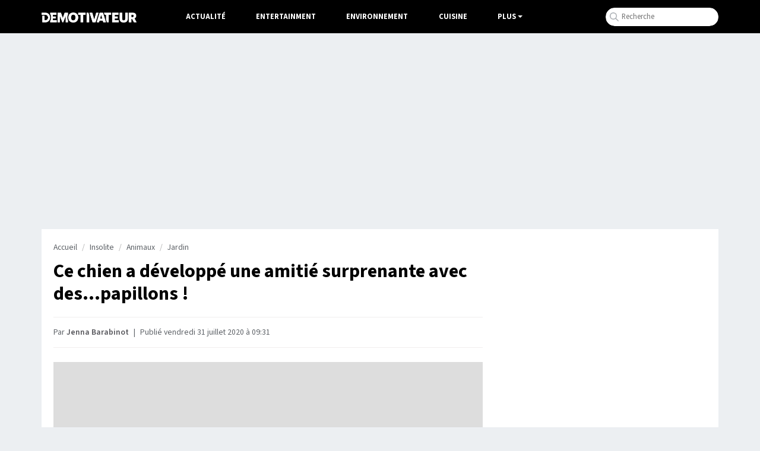

--- FILE ---
content_type: text/html; charset=UTF-8
request_url: https://www.demotivateur.fr/article/ce-magnifique-chien-s-est-lie-d-amitie-avec-tous-les-papillons-qui-vivent-dans-son-jardin-21897
body_size: 17158
content:
<!doctype html>
<html lang="fr">
  <head>
    <meta charset="utf-8">
    <meta name="viewport" content="width=device-width, initial-scale=1, shrink-to-fit=no">
    <meta name="robots" content="index, follow, max-image-preview:large, max-snippet:-1, max-video-preview:-1">
    <title>Ce chien a d&eacute;velopp&eacute; une amiti&eacute; surprenante avec des...papillons !</title>
    <meta name="author" content="Demotivateur">
    <meta name="country" content="France">
    <meta name="description" content="Si vous adorez les chiens et les papillons, cet article est pour vous !
Crédit photo : milo_the_toller
Milo est un retriever de la Nouvelle-Écosse. Malgré...">
    <meta property="og:site_name" content="Demotivateur">
    <meta property="og:title" content="Ce chien a d&eacute;velopp&eacute; une amiti&eacute; surprenante avec des...papillons !">
    <meta property="og:url" content="https://www.demotivateur.fr/article/ce-magnifique-chien-s-est-lie-d-amitie-avec-tous-les-papillons-qui-vivent-dans-son-jardin-21897">
    <meta property="og:description" content="Si vous adorez les chiens et les papillons, cet article est pour vous !
Crédit photo : milo_the_toller
Milo est un retriever de la Nouvelle-Écosse. Malgré...">
    <meta property="og:image" content="https://www.demotivateur.fr/images-buzz/cover/3416050575f22dece7bd26_chien-13.jpg">
    <meta property="og:locale" content="fr_FR" />
    <meta name="twitter:card" content="summary_large_image">
    <meta name="twitter:site" content="@demotivateur">
    <meta name="twitter:title" content="Ce chien a d&eacute;velopp&eacute; une amiti&eacute; surprenante avec des...papillons !">
    <meta name="twitter:description" content="Si vous adorez les chiens et les papillons, cet article est pour vous !
Crédit photo : milo_the_toller
Milo est un retriever de la Nouvelle-Écosse. Malgré...">
    <meta name="twitter:image" content="https://www.demotivateur.fr/images-buzz/cover/3416050575f22dece7bd26_chien-13.jpg">
    <link rel="icon" type="image/ico" href="/img/favicon/favicon.ico">
    <link rel="icon" type="image/png" sizes="32x32" href="/img/favicon/favicon-32x32.png">
    <link rel="icon" type="image/png" sizes="16x16" href="/img/favicon/favicon-16x16.png">
    <link rel="apple-touch-icon" type="image/png" sizes="180x180" href="/img/apple-touch.png">
    <meta name="bsi" content="134559976793"/>
            <link rel="canonical" href="https://www.demotivateur.fr/article/ce-magnifique-chien-s-est-lie-d-amitie-avec-tous-les-papillons-qui-vivent-dans-son-jardin-21897">    <link type="application/rss+xml" href="https://www.demotivateur.fr/news.rss" title="Demotivateur - Dernières news" rel="alternate">
<!-- Fonts early (HTTP/2 friendly) -->
  <link rel="preload" as="font" href="/google_fonts/nwpStKy2OAdR1K-IwhWudF-R3w8aZejf5Hc.woff2" type="font/woff2" crossorigin>
<link rel="preconnect" href="https://static.fastcmp.com" crossorigin>
<link rel="preconnect" href="https://sdk.mrf.io" crossorigin>
  <script data-cfasync="false">
  window.FAST_CMP_OPTIONS = {
    publisherName: 'Demotivateur',
    domainUid: '2881e1e0-1a0e-5a2b-80bf-7016b63a1967',
    countryCode: 'FR',
    policyUrl: 'https://www.demotivateur.fr/politique-de-confidentialite',
    displaySynchronous: false,
    customOpener: false,
    bootstrap: { excludedIABVendors: [], excludedGoogleVendors: [] },
    translations: {
      fr: {
        buttons: {
          accept: 'Fermer et Accepter',
        }
      },
    },
    publisherLogo: function (dom) {
      return dom.createElement('svg', {
        fill: 'none',
        viewBox: '0 0 400 41.611',
        height: '24px',
        children: [
          dom.createElement('path', {
            fill: '#000',
            d: 'M.503.39C.227.668 0 2.93 0 5.417v4.521l9.228.233c10.375.261 12.581 1.015 15.494 5.302 4.558 6.707-1.943 17.103-9.986 15.968-1.638-.231-1.651-.29-1.984-9.293l-.336-9.061H3.02v28.188l9.061-.051c10.56-.06 13.491-.988 18.293-5.793 10.25-10.255 7.585-26.497-5.398-32.893C20.51.338 2.161-1.273.503.39m35.906.047c-1.29.532-.999 5.341.5 8.281 3.296 6.461 3.267 17.1-.065 23.632-.918 1.798-1.279 3.631-1.141 5.779l.203 3.146h28.188v-9.396l-8.222-.188-8.221-.189v-6.67h12.752V16.107H47.651V10.11l7.886-.189 7.886-.189V.336L50.336.214C43.138.147 36.871.247 36.409.437m30.338.41c-.179.465-.245 9.752-.147 20.637l.179 19.791h10.738l.335-10.979.336-10.979 4.26 10.447c6.571 16.117 7.284 16.14 13.657.437l4.494-11.073.204 11.073.204 11.074h10.738l.2-3.448c.127-2.182-.305-4.948-1.174-7.529-1.868-5.544-1.867-13.496.002-18.491.953-2.548 1.314-4.879 1.174-7.576l-.202-3.895-7.115-.19C96.106-.081 97.072-.97 92.755 11.074c-1.862 5.192-3.538 8.945-3.748 8.389-.209-.554-1.757-4.921-3.44-9.705S82.139.825 81.69.54c-1.442-.916-14.577-.646-14.943.307m58.303.252c-15.874 5.625-17.374 30.527-2.31 38.326 16.602 8.594 35.055-4.718 31.7-22.868-2.375-12.849-16.213-20.127-29.39-15.458m29.101-.664c-.253.253-.46 2.524-.46 5.046v4.586h10.043l.18 15.604.18 15.604H175.503l.18-15.575.181-15.575 4.853-.197 4.853-.196V.336l-15.48-.18c-8.514-.099-15.687.027-15.939.279m34.756.379c-.185.484-.257 9.785-.159 20.67l.178 19.791h12.081l.18-15.159c.179-15.054.167-15.196-1.678-20.47l-1.858-5.31-4.203-.2c-2.995-.143-4.301.052-4.541.678m13.22.055c-.534.644.972 6.011 5.791 20.638l6.512 19.768 6.04.171c7.836.222 6.674 1.923 13.677-20.035C241.636-2.068 241.588 0 234.637 0c-5.103 0-5.318.331-9.164 14.094-1.908 6.829-3.534 12.489-3.614 12.577-.08.089-1.739-5.498-3.686-12.416-1.994-7.082-4.008-12.944-4.609-13.416-1.46-1.146-10.48-1.122-11.437.03m41.911.641c-.528.831-2.668 7.097-4.757 13.926-2.089 6.829-4.72 15.245-5.849 18.702-2.38 7.294-2.307 7.447 3.594 7.462 5.213.015 5.708-.288 6.682-4.092l.853-3.325 6.38.19 6.38.191.702 2.686c1.112 4.254 1.284 4.361 7.035 4.361 6.337 0 7.092-.574 5.78-4.394-.502-1.459-3.085-9.751-5.742-18.425-2.656-8.675-5.259-16.451-5.784-17.282-1.459-2.31-13.806-2.31-15.274 0m19.106-.896c-.813.521-.791 1.164.152 4.478 1.255 4.412 1.833 4.951 5.328 4.965l2.517.01v10.131c0 16.255 2.1 21.638 8.302 21.277l3.443-.2.18-15.575.18-15.575 4.854-.197 4.853-.196V.336l-14.43-.165c-7.936-.091-14.856.109-15.379.443m33.81.219c-.182.473-.25 9.766-.152 20.651l.178 19.791h28.188v-9.396l-8.222-.188-8.221-.189V25.503h5.314c7.428 0 7.438-.006 7.438-5.105v-4.291h-12.752V10.11l7.886-.189 7.886-.189V.336L310.89.154c-10.582-.141-13.679.009-13.936.679m30.819.137c-.973 2.537.129 28.859 1.322 31.58 2.896 6.604 7.343 9.031 16.543 9.031 14.943 0 18.277-5.172 17.967-27.877L363.423.336h-11.41l-.335 14.319-.336 14.32-1.883 1.62c-2.265 1.949-5.116 2.081-7.271.338-1.557-1.259-1.59-1.534-1.92-15.939L339.933.336l-5.884-.195c-4.776-.157-5.957-.001-6.276.829m39.509-.526c-1.306.528-1.205 39.356.106 40.444.585.486 2.817.709 5.872.586l4.928-.199.335-7.047c.428-8.974 1.087-9.051 5.749-.671 4.767 8.567 4.217 8.142 10.243 7.913 6.638-.251 6.711-.713 1.571-9.926l-3.931-7.047 1.915-1.169c6.671-4.069 6.298-15.724-.654-20.409-3.643-2.455-21.899-4.183-26.134-2.475M139.078 11.923c3.234 3.234 3.961 10.753 1.508 15.595-3.185 6.286-11.555 6.162-14.45-.214-5.085-11.2 5.063-23.26 12.942-15.381m247.116-.801c3.411 3.411-1.328 8.921-6.313 7.339-1.363-.432-2.088-6.768-.91-7.946.891-.891 6.168-.447 7.223.607m-133.643 6.16a1983.4 1983.4 0 0 0 1.569 6.04c.376 1.421.197 1.51-3.035 1.51-4.011 0-3.869.478-1.952-6.543 1.828-6.693 1.94-6.726 3.418-1.007',
          }, 'http://www.w3.org/2000/svg'),
        ],
      }, 'http://www.w3.org/2000/svg')
    },
  };

  (function(){var e={617:function(e){window.FAST_CMP_T0=Date.now();window.FAST_CMP_QUEUE={};window.FAST_CMP_QUEUE_ID=0;function a(){var e=Array.prototype.slice.call(arguments);if(!e.length)return Object.values(window.FAST_CMP_QUEUE);else if("ping"===e[0]){if("function"===typeof e[2])e[2]({cmpLoaded:false,cmpStatus:"stub",apiVersion:"2.0",cmpId:parseInt("388",10)})}else window.FAST_CMP_QUEUE[window.FAST_CMP_QUEUE_ID++]=e}e.exports={name:"light",handler:a}}};var a={};function t(r){var n=a[r];if(void 0!==n)return n.exports;var i=a[r]={exports:{}};e[r](i,i.exports,t);return i.exports}var r={};!function(){var e=t(617);var a="__tcfapiLocator";var r=window;var n=r;var i;function o(){var e=r.document;var t=!!r.frames[a];if(!t)if(e.body){var n=e.createElement("iframe");n.style.cssText="display:none";n.name=a;e.body.appendChild(n)}else setTimeout(o,5);return!t}function s(e){var a="string"===typeof e.data;var t={};if(a)try{t=JSON.parse(e.data)}catch(e){}else t=e.data;var r="object"===typeof t?t.__tcfapiCall:null;if(r)window.__tcfapi(r.command,r.version,(function(t,n){var i={__tcfapiReturn:{returnValue:t,success:n,callId:r.callId}};if(e&&e.source&&e.source.postMessage)e.source.postMessage(a?JSON.stringify(i):i,"*")}),r.parameter)}while(n){try{if(n.frames[a]){i=n;break}}catch(e){}if(n===r.top)break;n=n.parent}if("custom"!==r.FAST_CMP_HANDLER)if(!i){o();r.__tcfapi=e.handler;r.FAST_CMP_HANDLER=e.name;r.addEventListener("message",s,false)}else{r.__tcfapi=e.handler;r.FAST_CMP_HANDLER=e.name}}()})();
</script>
<script data-cfasync="false">
(function(){var e=!1;function n(){if(e)return;e=!0;var n=document.createElement("script");n.src="https://static.fastcmp.com/fast-cmp-stub.js",n.async=!0,n.setAttribute("data-cfasync","false"),document.head.appendChild(n)}"loading"===document.readyState?document.addEventListener("DOMContentLoaded",n,{once:!0}):setTimeout(n,0),["pointerdown","keydown","touchstart","scroll","wheel"].forEach(function(e){window.addEventListener(e,n,{once:!0,passive:!0})}),setTimeout(n,2e3)})();
</script>



<!-- CSS: non-blocking load (swap), with noscript fallback -->
  <link rel="preload" href="/style/css.css?v232" as="style">
  <link rel="stylesheet" href="/style/css.css?v232">

<script type="af0ea013011637280400b083-text/javascript">
/* /assets/js/defer-flashbid-on-scroll-or-touch.js */
(function deferFlashbid() {
  let done = false;
  const opts = { passive: true, once: true };

  function finish() {
    if (done) return;
    done = true;
    window.removeEventListener('scroll', onTrigger, opts);
    window.removeEventListener('touchstart', onTrigger, opts);

    // Queue config so the vendor picks it up immediately.
    window._hbdbrk = window._hbdbrk || [];
    window._hbdbrk.push(['_vars', {
      page_type: 'article_video',
      custom1: 'Jenna Barabinot',
      custom2: ''
    }]);

    const s = document.createElement('script');
    s.src = 'https://www.flashb.id/boot/501a584f-bb33-5b7e-96f6-a40f14ce891e.js';
    s.async = true;
    document.head.appendChild(s);
    // 2. Load the second script (viously.com)
    const s2 = document.createElement('script');
    s2.id = 'xieg6Sie';
    s2.src = 'https://cdn.viously.com/js/sdk/boot.js';
    s2.async = true;
    document.head.appendChild(s2);
  }

  function onTrigger() { finish(); }

  window.addEventListener('scroll', onTrigger, opts);
  window.addEventListener('touchstart', onTrigger, opts);
})();
</script>
<script type="af0ea013011637280400b083-text/javascript">
function displayMenu(t){document.getElementById("navbarNav").classList.toggle("show")}function displayMenu2(t){document.getElementById("testi").classList.toggle("show")}
</script>
<style>
div[data-actirise-slot=aside-bottom-desktop]{display:none}div[data-actirise-slot=aside-desktop],div[data-actirise-slot=top-content]{display:none;margin:10px auto}@media screen and (max-width:480px){div[data-actirise-slot=top-content].device-mobile{display:flex!important;width:100%;min-height:620px}}@media screen and (min-width:481px) and (max-width:769px){div[data-actirise-slot=aside-desktop].device-tablet,div[data-actirise-slot=top-content].device-tablet{display:flex!important;width:100%;min-height:620px}}div[data-actirise-slot=top-page]{display:none;margin:0 auto}@media screen and (min-width:770px){div[data-actirise-slot=aside-desktop].device-desktop,div[data-actirise-slot=aside-bottom-desktop].device-desktop{display:flex!important;width:100%;min-height:620px}div[data-actirise-slot=top-page].device-desktop{display:flex!important;width:100%;min-height:250px;margin-bottom:40px}}
</style>
<script type="af0ea013011637280400b083-text/javascript">
(function(){
  // bail-outs: don't load for bots/tests/background or if user blocks data
  if (navigator.webdriver) return;
  if (/\b(Lighthouse|Speed Insights)\b/i.test(navigator.userAgent)) return;
  if (document.visibilityState === 'hidden') {
    document.addEventListener('visibilitychange', function onv(){
      if (document.visibilityState === 'visible') {
        document.removeEventListener('visibilitychange', onv);
      }
    }, {once:true});
    // don't load yet
  }

  // GA queue (gtag will pick these up when the library loads)
  window.dataLayer = window.dataLayer || [];
  function gtag(){ dataLayer.push(arguments); }
  window.gtag = gtag;
  gtag('js', new Date());
  gtag('config', 'G-3X1MS8SQM8');  // keep only what you really need
  // gtag('config', 'AW-11454230962'); // <- comment out if not essential

  var loaded=false;
  function loadGA(){
    if (loaded) return; loaded=true;
    // optional: warm up only when we’re about to load
    // var l = document.createElement('link');
    // l.rel='preconnect'; l.href='https://www.googletagmanager.com'; l.crossOrigin='';
    // document.head.appendChild(l);

    var s=document.createElement('script');
    s.async=true;
    s.src='https://www.googletagmanager.com/gtag/js?id=G-3X1MS8SQM8';
    document.head.appendChild(s);
  }

  ['pointerdown','keydown','touchstart','wheel','scroll'].forEach(function(evt){
    window.addEventListener(evt, loadGA, {once:true, passive:true});
  });
})();
</script>

<script type="application/ld+json">
    {
      "@context": "https://schema.org",
      "@type": "WebSite",
      "name": "Demotivateur : actualité, divertissement...",
      "url": "https://www.demotivateur.fr",
      "image": "https://www.demotivateur.fr/img/logodemoshema.jpg",
                        "publisher": {
                "@type": "Organization",
                "name": "Demotivateur"
            },
      "sameAs": [
        "https://www.facebook.com/demotivateur",
        "https://www.instagram.com/demotivateur",
        "https://www.linkedin.com/company/demotivateur",
        "https://x.com/Demotivateur"
      ]
    }
</script>
</head>
<body>
    <nav class="navbar fixed-top navbar-expand-lg navbar-dark bg-light">
    <div class="container d-flex justify-content-between">
      <button class="navbar-toggler" type="button" onclick="if (!window.__cfRLUnblockHandlers) return false; displayMenu(event)" aria-label="Hamburger Menu" data-cf-modified-af0ea013011637280400b083-="">
        <span class="navbar-toggler-icon"></span>
      </button>
      <a class="navbar-brand" href="/"><img width="160" height="17" src="/img/demo_logo.png" alt="Demotivateur"><span class="header-main-logo-name">Demotivateur</span></a>
      <div class="collapse navbar-collapse" id="navbarNav">
        <ul class="navbar-nav nav-center">
          <li class="nav-item ">
            <a class="nav-link" href="/actualite">Actualité</a>
          </li>
          <li class="nav-item ">
            <a class="nav-link" href="/entertainment">Entertainment</a>
          </li>
          <li class="nav-item ">
            <a class="nav-link" href="/environnement">Environnement</a>
          </li>
          <li class="nav-item">
            <a class="nav-link" href="/food">Cuisine</a>
          </li>
            <li class="nav-item dropdown">
              <span class="nav-link dropdown-toggle" onclick="if (!window.__cfRLUnblockHandlers) return false; displayMenu2(event)" style="color:#fff;cursor:pointer;" data-cf-modified-af0ea013011637280400b083-="">Plus</span>
             <ul class="dropdown-menu multi-column columns-2" id="testi">
              <div class="container" style="max-width:800px;padding-bottom: 20px;">
              	<div class="titre-menu" style="color:#000;">Thématiques</div>
                <div class="row">
                  <div class="col-sm-4">
                    <ul class="multi-column-dropdown bright">
                      <li><a href="/animaux">Animaux</a></li>
                      <li><a href="/astrologie">Astrologie</a></li>
                      <li><a href="/maison">Maison - Décoration</a></li>
                      <li><a href="/bons-plans">Bons Plans</a></li>
                      <li><a href="/art-photographie">Art & Photographie</a></li>
                      <li><a href="/insolite">Insolite</a></li>
                    </ul>
                  </div>
                  <div class="col-sm-4">
                    <ul class="multi-column-dropdown bright">
                      <li><a href="/cadeau">Idées cadeaux</a></li>
                      <li><a href="/lifestyle">Lifestyle</a></li>
                      <li><a href="/quiz">Quiz</a></li>
                      <li><a href="/sante">Santé</a></li>
                      <li><a href="/sciences">Sciences</a></li>
                      <li><a href="/sport">Sport</a></li>
                    </ul>
                  </div>
                  <div class="col-sm-4">
                    <ul class="multi-column-dropdown">
                      <li><a href="/high-tech">High-Tech</a></li>
                      <li><a href="/top">Top articles</a></li>
                      <li><a href="/vie-pratique">Vie Pratique</a></li>
                      <li><a href="/voyage">Voyage</a></li>
                    </ul>
                  </div>
                </div>
              </div>
              </ul>
            </li>
        </ul>
<ul class="navbar-nav ml-auto">
          <li class="nav-item">
            <div class="input-group">
              <form class="search-container" autocomplete="off" action="/recherche.php" method="POST" id="rec">
              <input type="text" name="s" class="form-control rechercheDemo" placeholder="Recherche" maxlength="100" id="recloc">
              <input type="hidden" name="tokken" value="d26855caccc1aab83790d5afdae47832">
              </form>
              <script type="af0ea013011637280400b083-text/javascript">const form=document.getElementById("rec");form.addEventListener("submit",function(b){function a(b){b.preventDefault(),console.log("Form submitted"),form.removeEventListener("submit",a),form.addEventListener("submit",a=>a.preventDefault())}form.addEventListener("submit",a)})</script>
            </div>
          </li>
        </ul>
      </div>
    </div>
    </nav><script type="application/ld+json">
{
  "@context": "http://schema.org",
  "@type": "NewsArticle",
  "mainEntityOfPage": {
    "@type": "WebPage",
    "@id": "https://www.demotivateur.fr/article/ce-magnifique-chien-s-est-lie-d-amitie-avec-tous-les-papillons-qui-vivent-dans-son-jardin-21897"
  },
  "headline": "Ce chien a d&eacute;velopp&eacute; une amiti&eacute; surprenante avec des...papillons !",
  "articleBody": "Si vous adorez les chiens et les papillons, cet article est pour vous !\r\nCr\u00e9dit photo : milo_the_toller\r\nMilo est un retriever de la Nouvelle-\u00c9cosse. Malgr\u00e9 sa taille impressionnante, la boule de poils est seulement \u00e2g\u00e9e de deux ans.\r\nDepuis son plus jeune \u00e2ge, Milo voue une passion pour les papillons monarques qui vivent dans son jardin.\r\nR\u00e9cemment, sa propri\u00e9taire a partag\u00e9 une vid\u00e9o de lui dans un groupe Twitter baptis\u00e9 \u00ab We Rate Dogs \u00bb. Dans la vid\u00e9o, le toutou porte une magnifique couronne de fleurs et de papillons. Sans surprise, la publication est rapidement devenue virale.\r\nCr\u00e9dit photo : milo_the_toller\r\nAu total, la publication a r\u00e9colt\u00e9 2,2 millions de vues, 50 000 partages, et 230 000 likes. Dans les commentaires, les internautes saluent l\u2019amiti\u00e9 improbable entre le chien et les insectes.\r\nMilo adore les papillons\r\nDans une interview accord\u00e9e \u00e0 Bored Panda, Jennifer Bennett (la ma\u00eetresse de Milo) affirme que son chien est un \u00eatre doux et attentionn\u00e9 :\r\n\u00ab Ce que je pr\u00e9f\u00e8re chez Milo, c'est son amour et son attention. Il s'assure toujours que tout le monde va bien. M\u00eame lorsque vous lui donnez un repas, il vient vous voir et vous embrasse en guise de remerciement. Il fait cela depuis qu'il est tout petit \u00bb.\r\nCr\u00e9dit photo : milo_the_toller\r\nJennifer mentionne \u00e9galement que Milo \u00ab n\u2019avait pas besoin d'un entra\u00eenement sp\u00e9cial pour \u00eatre doux avec les papillons \u00bb. La jeune femme est formelle : Milo est \u00ab n\u00e9 roi des papillons \u00bb.\r\nAvec son \u00e9poux, cette derni\u00e8re explique pourquoi ils \u00e9l\u00e8vent des papillons monarques : \u00ab Nous \u00e9levons des papillons monarques pour contribuer \u00e0 la croissance de leur population. Il y a beaucoup de pr\u00e9dateurs qui peuvent tuer les chenilles, donc nous essayons de les aider \u00e0 passer les \u00e9tapes et de les rel\u00e2cher lorsqu'elles sont des papillons \u00bb.\r\nQuand ce ph\u00e9nom\u00e8ne se produit, Milo est tout excit\u00e9. Il adore regarder les papillons s\u2019envoler dans les airs.\r\nUn cuisiner hors pair\r\nEn plus d\u2019\u00eatre le protecteur des papillons monarques, Milo poss\u00e8de sa propre cha\u00eene de cuisine sur YouTube, o\u00f9 il pr\u00e9pare de d\u00e9licieuses friandises pour ses compagnons \u00e0 quatre pattes. Dans son prochain \u00e9pisode, le canid\u00e9 au pelage orang\u00e9 va pr\u00e9senter ses amis papillons.\u00a0 Accompagn\u00e9 de sa maitresse, il va \u00e9galement cuisiner des biscuits pour chiens en forme de papillon.\r\nCr\u00e9dit photo : milo_the_toller\r\nSelon les dires de Jennifer Bennett, Milo \u00ab est un mod\u00e8le naturel \u00bb. Vous l\u2019aurez compris, ce dernier adore prendre la pose devant l\u2019objectif : Il adore se faire prendre en photo. Il trouve de beaux endroits et s'arr\u00eate pour prendre des photos.\r\nMilo va bient\u00f4t publier son propre calendrier des papillons, avec des conseils sur la fa\u00e7on de les \u00e9lever soi-m\u00eame. En attendant sa sortie, d\u00e9couvrez ci-dessous ses plus beaux clich\u00e9s :\r\nCr\u00e9dit photo : milo_the_toller\r\nCr\u00e9dit photo : milo_the_toller\r\nCr\u00e9dit photo : milo_the_toller\r\nCr\u00e9dit photo : milo_the_toller\r\nCr\u00e9dit photo : milo_the_toller\r\nCr\u00e9dit photo : milo_the_toller\r\nCr\u00e9dit photo : milo_the_toller\r\nCr\u00e9dit photo : milo_the_toller\r\nCr\u00e9dit photo : milo_the_toller\r\nCr\u00e9dit photo : milo_the_toller\r\n\r\n\r\n\r\n",
  "author": {
    "@type": "Person",
    "name": "Jenna Barabinot",
    "url": "https://www.demotivateur.fr/redaction/jenna-b"
        ,"sameAs": ["https://www.linkedin.com/in/jenna-barabinot-2a5b10175"]
      },
  "publisher": {
    "@type": "Organization",
    "name": "Demotivateur",
    "logo": {
      "@type": "ImageObject",
      "url": "https://www.demotivateur.fr/img/logoshema.jpg"
    }
  },
  "image": {
    "@type": "ImageObject",
    "url": "https://www.demotivateur.fr/images-buzz/cover/3416050575f22dece7bd26_chien-13.jpg",
    "width": "800",
    "height": "420"
  },"datePublished": "2020-07-31T09:31:29+01:00"}
</script>

<div data-actirise-slot="top-page" class="device-desktop ads" style="min-height: 250px;"></div>
<style>
.cadeau{width:290px;padding:10px;text-align:center;background-color:#35c78d;color:#fff;font-weight:600;cursor:pointer;font-size:1rem;border-radius:22px;margin-top:10px;margin-bottom:60px}a.link_cadeau{color:#fff;text-decoration:none;color:#fff!important}
.recette_btn {
    width: 290px;
    padding: 10px;
    text-align: center;
    background-color: #e0625c;
    color: #fff;
    font-weight: 600;
    cursor: pointer;
    font-size: 1rem;
    border-radius: 22px;
    margin-top: 10px;
    margin-bottom: 60px;
}
a.link_recette_btn {
    color: #fff;
    text-decoration: none;
    color: #fff !important;
}
</style>
<div class="container d-flex justify-content-between contenu-article">
<div class="container main-content">
  <div class="row main article">
    <div class="col-lg-8">
<nav aria-label="breadcrumb"><ol class="breadcrumb"><li class="breadcrumb-item"><a title="Demotivateur" href="https://www.demotivateur.fr/">Accueil</a></li><li class="breadcrumb-item"><a href="https://www.demotivateur.fr/insolite">Insolite</a></li><li class="breadcrumb-item"><a href="https://www.demotivateur.fr/animaux">Animaux</a></li><li class="breadcrumb-item"><a href="https://www.demotivateur.fr/jardin">Jardin</a></li></ol></nav>
<h1>Ce chien a d&eacute;velopp&eacute; une amiti&eacute; surprenante avec des...papillons !</h1>

<p class="article-meta">Par <a rel="author" href="/redaction/jenna-b" class="linkbio">Jenna Barabinot</a>
  <span class="dot">|</span>
            <time datetime="2020-07-31T09:31:29+01:00">
    Publié vendredi 31 juillet 2020 à 09:31  </time>
</p>
      <div id="wrap" class="contenu-article article-body ">
        <div class="video">
<div class="vsly-player" data-height="9" data-iframe="https://www.viously.com/amp/KYzIXn692ES" data-img="https://i0.kolplay.com/KYzIXn692ES/latest-w620.webp" data-width="16" id="KYzIXn692ES" data-player="PVqes1DAaOupz" style="background:#ddd;padding-top:calc(56.25%);font-size:0;position:relative;overflow:hidden;width:100%;"></div>
                </div>
<div data-actirise-slot="top-content" class="device-mobile device-tablet ads"></div>
<p class="p1"><b>Si vous adorez les chiens et les papillons, cet article est pour vous !</b></p>
<p><img loading="lazy" fetchpriority="low" src="https://www.demotivateur.fr/images-buzz/189349/papillon.jpg" width="660" height="660" caption="false" /><span class="source_img">Cr&eacute;dit photo : milo_the_toller</span></p>
<p class="p1">Milo est un retriever de la Nouvelle-&Eacute;cosse. Malgr&eacute; sa taille impressionnante, la boule de poils est seulement &acirc;g&eacute;e de deux ans.</p>
<p class="p1">Depuis son plus jeune &acirc;ge, Milo voue une passion pour les <a href="https://www.demotivateur.fr/article/en-bretagne-le-plus-grand-papillon-de-nuit-d-europe-a-fait-son-apparition-long-de-15-centimetres-20822">papillons</a> monarques qui vivent dans son <a href="https://www.demotivateur.fr/article/la-video-de-cette-famille-d-ours-jouant-dans-la-piscine-et-glissant-sur-le-toboggan-est-adorable-21610">jardin</a>.</p>
<p class="p1">R&eacute;cemment, sa propri&eacute;taire a partag&eacute; une vid&eacute;o de lui dans un groupe Twitter baptis&eacute; <em>&laquo; We Rate Dogs &raquo;</em>. Dans la vid&eacute;o, le toutou porte une magnifique couronne de fleurs et de papillons. Sans surprise, la publication est rapidement devenue virale.</p>
<p><img loading="lazy" fetchpriority="low" src="https://www.demotivateur.fr/images-buzz/189349/papillon%204.jpg" width="660" height="660" caption="false" /><span class="source_img">Cr&eacute;dit photo : milo_the_toller</span></p>
<p class="p1">Au total, la publication a r&eacute;colt&eacute; 2,2 millions de vues, 50 000 partages, et 230 000 likes. Dans les commentaires, les internautes saluent l&rsquo;amiti&eacute; improbable entre le chien et les insectes.</p>
<h2 class="h2-art">Milo adore les papillons</h2>
<p class="p1">Dans une interview accord&eacute;e &agrave; Bored Panda, Jennifer Bennett (la ma&icirc;tresse de Milo) affirme que son <a href="https://www.demotivateur.fr/article/elle-surprend-son-chien-assis-comme-un-etre-humain-et-la-photo-devient-virale-21339">chien</a> est un &ecirc;tre doux et attentionn&eacute; :</p>
<p class="p1"><em>&laquo; Ce que je pr&eacute;f&egrave;re chez Milo, c'est son amour et son attention. Il s'assure toujours que tout le monde va bien. M&ecirc;me lorsque vous lui donnez un repas, il vient vous voir et vous embrasse en guise de remerciement. Il fait cela depuis qu'il est tout petit &raquo;</em>.</p>
<p><img loading="lazy" fetchpriority="low" src="https://www.demotivateur.fr/images-buzz/189349/papillon%202.jpg" width="660" height="660" caption="false" /><span class="source_img">Cr&eacute;dit photo : milo_the_toller</span></p>
<p class="p1">Jennifer mentionne &eacute;galement que Milo <em>&laquo; n&rsquo;avait pas besoin d'un entra&icirc;nement sp&eacute;cial pour &ecirc;tre doux avec les papillons &raquo;</em>. La jeune femme est formelle : Milo est <em>&laquo; n&eacute; roi des papillons &raquo;</em>.</p>
<p class="p1">Avec son &eacute;poux, cette derni&egrave;re explique pourquoi ils &eacute;l&egrave;vent des papillons monarques : <em>&laquo; Nous &eacute;levons des papillons monarques pour contribuer &agrave; la croissance de leur population. Il y a beaucoup de pr&eacute;dateurs qui peuvent tuer les chenilles, donc nous essayons de les aider &agrave; passer les &eacute;tapes et de les rel&acirc;cher lorsqu'elles sont des papillons &raquo;</em>.</p>
<p class="p1">Quand ce ph&eacute;nom&egrave;ne se produit, Milo est tout excit&eacute;. Il adore regarder les papillons s&rsquo;envoler dans les airs.</p>
<h2 class="h2-art">Un cuisiner hors pair</h2>
<p class="p1">En plus d&rsquo;&ecirc;tre le protecteur des papillons monarques, Milo poss&egrave;de sa propre cha&icirc;ne de cuisine sur YouTube, o&ugrave; il pr&eacute;pare de d&eacute;licieuses friandises pour ses compagnons &agrave; quatre pattes. Dans son prochain &eacute;pisode, le canid&eacute; au pelage orang&eacute; va pr&eacute;senter ses amis papillons.&nbsp; Accompagn&eacute; de sa maitresse, il va &eacute;galement cuisiner des biscuits pour chiens en forme de papillon.</p>
<p><img loading="lazy" fetchpriority="low" src="https://www.demotivateur.fr/images-buzz/189349/papillon%203.jpg" width="660" height="660" caption="false" /><span class="source_img">Cr&eacute;dit photo : milo_the_toller</span></p>
<p class="p1">Selon les dires de Jennifer Bennett, Milo<em> &laquo; est un mod&egrave;le naturel &raquo;</em>. Vous l&rsquo;aurez compris, ce dernier adore prendre la pose devant l&rsquo;objectif : Il adore se faire prendre en photo. Il trouve de beaux endroits et s'arr&ecirc;te pour prendre des photos.</p>
<p class="p1">Milo va bient&ocirc;t publier son propre calendrier des papillons, avec des conseils sur la fa&ccedil;on de les &eacute;lever soi-m&ecirc;me. En attendant sa sortie, d&eacute;couvrez ci-dessous ses plus beaux clich&eacute;s :</p>
<p><img loading="lazy" fetchpriority="low" src="https://www.demotivateur.fr/images-buzz/189349/chien%2012.jpg" width="660" height="660" caption="false" /><span class="source_img">Cr&eacute;dit photo : milo_the_toller</span></p>
<p><img loading="lazy" fetchpriority="low" src="https://www.demotivateur.fr/images-buzz/189349/papillon%205.jpg" width="660" height="809" caption="false" /><span class="source_img">Cr&eacute;dit photo : milo_the_toller</span></p>
<p><img loading="lazy" fetchpriority="low" src="https://www.demotivateur.fr/images-buzz/189349/papillon%206.jpg" width="660" height="660" caption="false" /><span class="source_img">Cr&eacute;dit photo : milo_the_toller</span></p>
<p><img loading="lazy" fetchpriority="low" src="https://www.demotivateur.fr/images-buzz/189349/papillon%207.jpg" width="660" height="660" caption="false" /><span class="source_img">Cr&eacute;dit photo : milo_the_toller</span></p>
<p><img loading="lazy" fetchpriority="low" src="https://www.demotivateur.fr/images-buzz/189349/papillon%209.jpg" width="660" height="660" caption="false" /><span class="source_img">Cr&eacute;dit photo : milo_the_toller</span></p>
<p><img loading="lazy" fetchpriority="low" src="https://www.demotivateur.fr/images-buzz/189349/papillon%2010.jpg" width="660" height="660" caption="false" /><span class="source_img">Cr&eacute;dit photo : milo_the_toller</span></p>
<p><img loading="lazy" fetchpriority="low" src="https://www.demotivateur.fr/images-buzz/189349/papillon%2011.jpg" width="660" height="660" caption="false" /><span class="source_img">Cr&eacute;dit photo : milo_the_toller</span></p>
<p><img loading="lazy" fetchpriority="low" src="https://www.demotivateur.fr/images-buzz/189349/papillon%2012.jpg" width="660" height="660" caption="false" /><span class="source_img">Cr&eacute;dit photo : milo_the_toller</span></p>
<p><img loading="lazy" fetchpriority="low" src="https://www.demotivateur.fr/images-buzz/189349/papillon%2013.jpg" width="660" height="660" caption="false" /><span class="source_img">Cr&eacute;dit photo : milo_the_toller</span></p>
<p><img loading="lazy" fetchpriority="low" src="https://www.demotivateur.fr/images-buzz/189349/LOL.jpg" width="660" height="660" caption="false" /><span class="source_img">Cr&eacute;dit photo : milo_the_toller</span></p>
<p class="p2"></p>
<p class="p1"></p>
<p class="p2"></p>
<p class="p1"></p></div> 
<div class="source">
Source : <a rel="noopener" href="https://www.boredpanda.com/milo-the-dog-best-friend-butterflies-milothetollers/" target="_blank">Bored panda</a>
</div>
 
<style>
.mrf-link,.rightColumn{font-weight:600;line-height:22px}.mrf-link img,.twoColumns{border-radius:12px}.brand-actirise{display:none!important}.twoColumns{display:flex;flex-direction:row;align-items:center;background-color:#f9f9fb;margin-bottom:20px}.f{margin-top:30px;margin-bottom:15px!important}.rightColumn{max-width:100%;margin-left:20px;padding-top:10px;padding-bottom:10px;padding-right:10px;font-size:1rem}.mrf-link{font-size:1.02rem}.actirise-brand{margin-bottom:20px!important;min-height:325.594px;}
</style>
<div
  class="related"
  id="related"
  style="min-height:270px;margin-top:30px;margin-bottom:30px;"
>
        <div class="title-related" style="font-weight:700;font-size:1.2rem;">
          À lire aussi
        </div>

                <a href="/entertainment/people/l-acteur-kiefer-sutherland-arrete-pour-avoir-agresse-et-menace-de-mort-un-chauffeur-vtc-46814?utm_source=Demotivateur&utm_medium=internal&utm_campaign=related"
           style="color:#141414">
          <div class="twoColumns">
            <div class="left">
              <img
                loading="lazy"
                width="130"
                height="100"
                style="width:130px;height:100px;border-radius:10px;object-fit:cover;"
                src="/cdn-cgi/image/width=220,fit=scale-down/images-buzz/cover/14826088696968bb74a80388.35587317_Kiefer-Sutherland-2216318.jpg"
                alt="Kiefer Sutherland">
            </div>
            <div class="rightColumn">
              L&#039;acteur Kiefer Sutherland, connu pour son rôle de Jack Bauer dans « 24 Heures chrono », arrêté pour agression et menace de mort            </div>
          </div>
        </a>
                <a href="/article/incendie-de-crans-montana-jessica-moretti-proprietaire-du-bar-avait-joue-dans-une-celebre-serie-de-tf1-46813?utm_source=Demotivateur&utm_medium=internal&utm_campaign=related"
           style="color:#141414">
          <div class="twoColumns">
            <div class="left">
              <img
                loading="lazy"
                width="130"
                height="100"
                style="width:130px;height:100px;border-radius:10px;object-fit:cover;"
                src="/cdn-cgi/image/width=220,fit=scale-down/images-buzz/cover/5250376546968b8a86c37a9.65613442_jessica1.jpg"
                alt="Jessica Moretti">
            </div>
            <div class="rightColumn">
              Incendie de Crans-Montana : Jessica Moretti, propriétaire du bar, avait joué dans une célèbre série de TF1            </div>
          </div>
        </a>
        
        </div>

<div>
<div class="gg_news" style="float: right;">
<a class="news_button" target="_blank" href="https://news.google.com/publications/CAAqKggKIiRDQklTRlFnTWFoRUtEMlJsYlc5MGFYWmhkR1YxY2k1bWNpZ0FQAQ?hl=fr&gl=FR&ceid=FR%3Afr">
<img loading="lazy" src="https://www.demotivateur.fr/images/suivre_google.webp" alt="" width="15" height="13">
<span>Suivez nous sur Google News</span>
</a>
</div>
</div>
<div style="clear:both;"></div>

<div class="keywords" style="display:inline-block;margin-top:0px;margin-bottom:10px;">
            <a href="/dossier/chiens" class="tag_art">
                Chiens            </a>
                        <a href="/dossier/papillon" class="tag_art">
                Papillon            </a>
                        <a href="/dossier/jardin" class="tag_art">
                Jardin            </a>
                        <a href="/dossier/elevage" class="tag_art">
                élevage            </a>
            </div>

     <div class="partages">
        <div class="row inner">
          <a data-num="21897" id="article/ce-magnifique-chien-s-est-lie-d-amitie-avec-tous-les-papillons-qui-vivent-dans-son-jardin" class="col facebook countshare lim" href="https://www.facebook.com/sharer/sharer.php?u=https://www.demotivateur.fr/article/ce-magnifique-chien-s-est-lie-d-amitie-avec-tous-les-papillons-qui-vivent-dans-son-jardin-21897" target="_blank" onclick="if (!window.__cfRLUnblockHandlers) return false; javascript:window.open(this.href, '', 'menubar=no,toolbar=no,resizable=yes,scrollbars=yes,height=260,width=500');myFb();return false;" title="Share on Facebook" rel="noopener" data-cf-modified-af0ea013011637280400b083-=""><svg xmlns="http://www.w3.org/2000/svg" x="0px" y="0px" width="24" height="24" viewBox="0,0,256,256" style="fill:#000000;vertical-align: sub;"> <g fill="#ffffff" fill-rule="nonzero" stroke="none" stroke-width="1" stroke-linecap="butt" stroke-linejoin="miter" stroke-miterlimit="10" stroke-dasharray="" stroke-dashoffset="0" font-family="none" font-weight="none" font-size="none" text-anchor="none" style="mix-blend-mode: normal"><g transform="scale(10.66667,10.66667)"><path d="M17.525,9h-3.525v-2c0,-1.032 0.084,-1.682 1.563,-1.682h1.868v-3.18c-0.909,-0.094 -1.823,-0.14 -2.738,-0.138c-2.713,0 -4.693,1.657 -4.693,4.699v2.301h-3v4l3,-0.001v9.001h4v-9.003l3.066,-0.001z"></path></g></g> </svg></a>
<a class="col whatsapp lim" title="Whatsapp Share" href="https://api.whatsapp.com/send?text=https://www.demotivateur.fr/article/ce-magnifique-chien-s-est-lie-d-amitie-avec-tous-les-papillons-qui-vivent-dans-son-jardin-21897" target="_blank" rel="noopener"><svg xmlns="http://www.w3.org/2000/svg" x="0px" y="0px" width="25" height="25" viewBox="0,0,256,256" style="fill:#000000;vertical-align: sub;">
<g fill="#ffffff" fill-rule="evenodd" stroke="none" stroke-width="1" stroke-linecap="butt" stroke-linejoin="miter" stroke-miterlimit="10" stroke-dasharray="" stroke-dashoffset="0" font-family="none" font-weight="none" font-size="none" text-anchor="none" style="mix-blend-mode: normal"><g transform="scale(8,8)"><path d="M24.50391,7.50391c-2.25781,-2.25781 -5.25781,-3.50391 -8.45312,-3.50391c-6.58594,0 -11.94922,5.35938 -11.94922,11.94531c-0.00391,2.10547 0.54688,4.16016 1.59375,5.97266l-1.69531,6.19141l6.33594,-1.66406c1.74219,0.95313 3.71094,1.45313 5.71094,1.45703h0.00391c6.58594,0 11.94531,-5.35937 11.94922,-11.94922c0,-3.19141 -1.24219,-6.19141 -3.49609,-8.44922zM16.05078,25.88281h-0.00391c-1.78125,0 -3.53125,-0.48047 -5.05469,-1.38281l-0.36328,-0.21484l-3.76172,0.98438l1.00391,-3.66406l-0.23437,-0.375c-0.99609,-1.58203 -1.51953,-3.41016 -1.51953,-5.28516c0,-5.47266 4.45703,-9.92578 9.9375,-9.92578c2.65234,0 5.14453,1.03516 7.01953,2.91016c1.875,1.87891 2.90625,4.37109 2.90625,7.02344c0,5.47656 -4.45703,9.92969 -9.92969,9.92969zM21.49609,18.44531c-0.29687,-0.14844 -1.76562,-0.87109 -2.03906,-0.96875c-0.27344,-0.10156 -0.47266,-0.14844 -0.67187,0.14844c-0.19922,0.30078 -0.76953,0.97266 -0.94531,1.17188c-0.17187,0.19531 -0.34766,0.22266 -0.64453,0.07422c-0.30078,-0.14844 -1.26172,-0.46484 -2.40234,-1.48437c-0.88672,-0.78906 -1.48828,-1.76953 -1.66016,-2.06641c-0.17578,-0.30078 -0.01953,-0.46094 0.12891,-0.60937c0.13672,-0.13281 0.30078,-0.34766 0.44922,-0.52344c0.14844,-0.17187 0.19922,-0.29687 0.30078,-0.49609c0.09766,-0.19922 0.04688,-0.375 -0.02734,-0.52344c-0.07422,-0.14844 -0.67187,-1.62109 -0.92187,-2.21875c-0.24219,-0.58203 -0.48828,-0.5 -0.67187,-0.51172c-0.17187,-0.00781 -0.37109,-0.00781 -0.57031,-0.00781c-0.19922,0 -0.52344,0.07422 -0.79687,0.375c-0.27344,0.29688 -1.04297,1.01953 -1.04297,2.48828c0,1.46875 1.07031,2.89063 1.21875,3.08984c0.14844,0.19531 2.10547,3.21094 5.10156,4.50391c0.71094,0.30859 1.26563,0.49219 1.69922,0.62891c0.71484,0.22656 1.36719,0.19531 1.88281,0.12109c0.57422,-0.08594 1.76563,-0.72266 2.01563,-1.42187c0.24609,-0.69531 0.24609,-1.29297 0.17188,-1.41797c-0.07422,-0.125 -0.27344,-0.19922 -0.57422,-0.35156z"></path></g></g>
</svg></a> 
<a class="col twitter lim" href="https://twitter.com/share?url=https://www.demotivateur.fr/article/ce-magnifique-chien-s-est-lie-d-amitie-avec-tous-les-papillons-qui-vivent-dans-son-jardin-21897&via=Demotivateur&text=Ce chien a d&eacute;velopp&eacute; une amiti&eacute; surprenante avec des...papillons !" onclick="if (!window.__cfRLUnblockHandlers) return false; javascript:window.open(this.href, '', 'menubar=no,toolbar=no,resizable=yes,scrollbars=yes,height=650,width=780');return false;" target="_blank" title="Share on X" rel="noopener" data-cf-modified-af0ea013011637280400b083-=""><svg xmlns="http://www.w3.org/2000/svg" x="0px" y="0px" width="24" height="24" viewBox="0,0,256,256"
style="fill:#000000;vertical-align:sub;">
<g fill="#ffffff" fill-rule="nonzero" stroke="none" stroke-width="1" stroke-linecap="butt" stroke-linejoin="miter" stroke-miterlimit="10" stroke-dasharray="" stroke-dashoffset="0" font-family="none" font-weight="none" font-size="none" text-anchor="none" style="mix-blend-mode: normal"><g transform="scale(8.53333,8.53333)"><path d="M26.37,26l-8.795,-12.822l0.015,0.012l7.93,-9.19h-2.65l-6.46,7.48l-5.13,-7.48h-6.95l8.211,11.971l-0.001,-0.001l-8.66,10.03h2.65l7.182,-8.322l5.708,8.322zM10.23,6l12.34,18h-2.1l-12.35,-18z"></path></g></g>
</svg></a>
</div>
</div>
<style>
    #taboola-below-article-thumbnails{
        padding:15px !important;
    }
    .thumbBlock{
        border-radius: 10px !important;
    }
</style>
<div class="taboola" style="min-height:1000px;">
<div id="taboola-below-article-thumbnails" style="background-color: transparent !important;"></div>
<script type="af0ea013011637280400b083-text/javascript">
  window._taboola = window._taboola || [];
  _taboola.push({
    mode: 'alternating-thumbnails-a',
    container: 'taboola-below-article-thumbnails',
    placement: 'Below Article Thumbnails',
    target_type: 'mix'
  });
</script>
</div>
<div class="bio-row">
  <div class="bio-column1">
<p><img loading="lazy" src="/img/profile.png" width="90" height="90" alt="author-avatar"></p>
  </div>
  <div class="bio-column2">
<h2 class="authname">Au sujet de l'auteur : <a class="author-name" rel=author href="/redaction/jenna-b">Jenna Barabinot</a></h2>
<p style="font-size: 0.95rem;color:#747681;">
Depuis 1 an et demi, je m’efforce de produire des articles de qualité tout en gardant ma touche d’humour. Mon domaine de prédilection ? Les histoires d’animaux qui se terminent en happy end. Je suis d’ailleurs incollable sur les races des chiens. Les sujets de société me passionnent et me permettent de perfectionner ma plume. J’affectionne aussi la rubrique « entertainment » car elle m’offre une parenthèse pailletée.</p>
  </div>
</div>
</div>
<style>
.card-img-top {border-radius: 10px !important;}
.card-img-top {
  aspect-ratio: 960 / 540; /* Force le ratio 16:9 */
  width: 100%;
  height: auto;
  border-radius: 10px !important; /* Garder votre style existant */
}
</style>
<div class="col-md-4 droite">
<div data-actirise-slot="aside-desktop" class="device-tablet device-desktop ads"></div>
<div class="titre-col">
À lire aussi
</div>
<div class="card mb-3">
  <a href="/lifestyle/ces-maisons-modernes-sont-construites-en-usine-installees-dans-votre-jardin-et-coutent-80-000-euros-46034">
    <img loading="lazy" class="card-img-top" alt="ADU" width="960" height="540"
         srcset="
           /cdn-cgi/image/fit=scale-down,width=320,quality=60/images-buzz/cover/15457454596918e223505e1_Capture-d-Aoe-Acran-2025-11-15-a-A-21-compressed.jpg   320w,
           /cdn-cgi/image/fit=scale-down,width=640,quality=60/images-buzz/cover/15457454596918e223505e1_Capture-d-Aoe-Acran-2025-11-15-a-A-21-compressed.jpg   640w,
           /cdn-cgi/image/fit=scale-down,width=960,quality=60/images-buzz/cover/15457454596918e223505e1_Capture-d-Aoe-Acran-2025-11-15-a-A-21-compressed.jpg   960w,
           /cdn-cgi/image/fit=scale-down,width=1280,quality=60/images-buzz/cover/15457454596918e223505e1_Capture-d-Aoe-Acran-2025-11-15-a-A-21-compressed.jpg 1280w
         "
         src="/cdn-cgi/image/width=960,quality=60/https://www.demotivateur.fr/images-buzz/cover/3416050575f22dece7bd26_chien-13.jpg" />
    <div class="card-body"><div class="card-title">Ces maisons modernes sont construites en usine, installées dans votre jardin et coûtent 80 000 euros</div></div>
  </a>
</div><div class="card mb-3">
  <a href="/lifestyle/ne-jetez-plus-vos-marcs-de-cafe-ces-plantes-en-raffolent-et-la-plupart-des-jardiniers-l-ignorent-encore-46007">
    <img loading="lazy" class="card-img-top" alt="marc de café" width="960" height="540"
         srcset="
           /cdn-cgi/image/fit=scale-down,width=320,quality=60/images-buzz/cover/19124888369161f8516b89_cafe.jpg   320w,
           /cdn-cgi/image/fit=scale-down,width=640,quality=60/images-buzz/cover/19124888369161f8516b89_cafe.jpg   640w,
           /cdn-cgi/image/fit=scale-down,width=960,quality=60/images-buzz/cover/19124888369161f8516b89_cafe.jpg   960w,
           /cdn-cgi/image/fit=scale-down,width=1280,quality=60/images-buzz/cover/19124888369161f8516b89_cafe.jpg 1280w
         "
         src="/cdn-cgi/image/width=960,quality=60/https://www.demotivateur.fr/images-buzz/cover/3416050575f22dece7bd26_chien-13.jpg" />
    <div class="card-body"><div class="card-title">Ne jetez plus vos marcs de café : ces plantes en raffolent… et la plupart des jardiniers l’ignorent encore</div></div>
  </a>
</div><div class="card mb-3">
  <a href="/article/cette-astuce-encore-meconnue-permet-de-recycler-les-feuilles-mortes-de-votre-jardin-au-lieu-de-les-jeter-45984">
    <img loading="lazy" class="card-img-top" alt="Des feuilles mortes" width="960" height="540"
         srcset="
           /cdn-cgi/image/fit=scale-down,width=320,quality=60/images-buzz/cover/1626853082691494d72fffb_iStock-1426668615.jpg   320w,
           /cdn-cgi/image/fit=scale-down,width=640,quality=60/images-buzz/cover/1626853082691494d72fffb_iStock-1426668615.jpg   640w,
           /cdn-cgi/image/fit=scale-down,width=960,quality=60/images-buzz/cover/1626853082691494d72fffb_iStock-1426668615.jpg   960w,
           /cdn-cgi/image/fit=scale-down,width=1280,quality=60/images-buzz/cover/1626853082691494d72fffb_iStock-1426668615.jpg 1280w
         "
         src="/cdn-cgi/image/width=960,quality=60/https://www.demotivateur.fr/images-buzz/cover/3416050575f22dece7bd26_chien-13.jpg" />
    <div class="card-body"><div class="card-title">Ne faites surtout pas ce geste que tout le monde copie bêtement avec ses feuilles mortes avant l&#039;hiver</div></div>
  </a>
</div><div class="card mb-3">
  <a href="/insolite/en-creusant-une-piscine-dans-son-jardin-il-decouvre-un-tresor-d-une-valeur-de-700-000-euros-45926">
    <img loading="lazy" class="card-img-top" alt="Une piscine creusée dans un jardin" width="960" height="540"
         srcset="
           /cdn-cgi/image/fit=scale-down,width=320,quality=60/images-buzz/cover/1953954283690ca3b4d4de4_iStock-1007168338.jpg   320w,
           /cdn-cgi/image/fit=scale-down,width=640,quality=60/images-buzz/cover/1953954283690ca3b4d4de4_iStock-1007168338.jpg   640w,
           /cdn-cgi/image/fit=scale-down,width=960,quality=60/images-buzz/cover/1953954283690ca3b4d4de4_iStock-1007168338.jpg   960w,
           /cdn-cgi/image/fit=scale-down,width=1280,quality=60/images-buzz/cover/1953954283690ca3b4d4de4_iStock-1007168338.jpg 1280w
         "
         src="/cdn-cgi/image/width=960,quality=60/https://www.demotivateur.fr/images-buzz/cover/3416050575f22dece7bd26_chien-13.jpg" />
    <div class="card-body"><div class="card-title">En creusant une piscine dans son jardin, il découvre un trésor d&#039;une valeur de 700 000 euros</div></div>
  </a>
</div><div class="card mb-3">
  <a href="/vie-pratique/cette-plante-exotique-tres-appreciee-dans-les-jardins-attire-des-hordes-de-frelons-asiatiques-45884">
    <img loading="lazy" class="card-img-top" alt="Gros plan sur un frelon asiatique " width="960" height="540"
         srcset="
           /cdn-cgi/image/fit=scale-down,width=320,quality=60/images-buzz/cover/246752176908bbfa354b5_Capture-d-Aoe-Acran-2025-11-03-a-A-15-compressed.jpg   320w,
           /cdn-cgi/image/fit=scale-down,width=640,quality=60/images-buzz/cover/246752176908bbfa354b5_Capture-d-Aoe-Acran-2025-11-03-a-A-15-compressed.jpg   640w,
           /cdn-cgi/image/fit=scale-down,width=960,quality=60/images-buzz/cover/246752176908bbfa354b5_Capture-d-Aoe-Acran-2025-11-03-a-A-15-compressed.jpg   960w,
           /cdn-cgi/image/fit=scale-down,width=1280,quality=60/images-buzz/cover/246752176908bbfa354b5_Capture-d-Aoe-Acran-2025-11-03-a-A-15-compressed.jpg 1280w
         "
         src="/cdn-cgi/image/width=960,quality=60/https://www.demotivateur.fr/images-buzz/cover/3416050575f22dece7bd26_chien-13.jpg" />
    <div class="card-body"><div class="card-title">Ne mettez pas cette plante exotique dans votre jardin, c&#039;est un aimant à frelons asiatiques </div></div>
  </a>
</div><div data-actirise-slot="aside-bottom-desktop" class="device-tablet device-desktop ads"></div>
</div></div>
</div>
</div>
<script type="af0ea013011637280400b083-text/javascript">

(function() {
  var taboolaSlot = document.getElementById("taboola-below-article-thumbnails");
  if (!taboolaSlot) return;

  var observer = new IntersectionObserver(function(entries, obs) {
    entries.forEach(function(entry) {
      if (!entry.isIntersecting && entry.intersectionRatio <= 0) return;

      window._taboola = window._taboola || [];
      _taboola.push({ article: "auto" });

      var scriptId = "tb_loader_script";
      if (!document.getElementById(scriptId)) {
        var s = document.createElement("script");
        s.async = true;
        s.src = "//cdn.taboola.com/libtrc/demotivateur/loader.js";
        s.id = scriptId;
        var firstScript = document.getElementsByTagName("script")[0];
        firstScript.parentNode.insertBefore(s, firstScript);
      }

      if (window.performance && typeof window.performance.mark === "function") {
        window.performance.mark("tbl_ic");
      }

      obs.unobserve(entry.target);
    });
  }, {
    rootMargin: "200px 0px", // load a bit before it enters
    threshold: 0
  });

  observer.observe(taboolaSlot);
})();

</script>
<script type="af0ea013011637280400b083-text/javascript">
(function(){
  var iframes, io;

  function unveil(el){
    if (el.dataset && el.dataset.src) {
      el.src = el.dataset.src;
      el.removeAttribute('data-src');
      // optional: mark as done
      el.classList.remove('lazy-iframe');
      el.classList.add('lazy-iframe--loaded');
    }
  }

  function onIntersect(entries){
    for (var i=0; i<entries.length; i++){
      var e = entries[i];
      if (e.isIntersecting || e.intersectionRatio > 0){
        unveil(e.target);
        io.unobserve(e.target);
      }
    }
  }

  function init(){
    iframes = document.querySelectorAll('iframe.lazy-iframe[data-src]');
    if (!iframes.length) return;

    if ('IntersectionObserver' in window){
      io = new IntersectionObserver(onIntersect, { rootMargin: '200px 0px' });
      for (var i=0; i<iframes.length; i++){ io.observe(iframes[i]); }
    } else {
      // Fallback: immediate unveil after DOM ready
      for (var j=0; j<iframes.length; j++){ unveil(iframes[j]); }
    }
  }

  if (document.readyState === 'loading'){
    document.addEventListener('DOMContentLoaded', init, {once:true});
  } else {
    init();
  }
})();


</script>



<footer class="page-footer font-small mdb-color pt-4">
  <div class="container text-center text-md-left">
    <div class="row text-center text-md-left mt-3 pb-3">
      <div class="col-md-3 col-lg-3 col-xl-3 mx-auto mt-3">
         <img loading="lazy" class="logo-footer" width="140" height="27" src="https://www.demotivateur.fr/img/demo_logo.png" alt="logo demotivateur">
        <p>Demotivateur est le premier média digital de divertissement français à destination des millenials</p>
      </div>
      <hr class="w-100 clearfix d-md-none">
    
      <div class="col-md-3 col-lg-2 col-xl-2 mx-auto mt-3">
        <span class="title-foot">Rubriques</span>
        <p>
          <a href="/">Actualité / Divertissement</a>
        </p>
        <p>
          <a href="/entertainment">Entertainment</a>
        </p>
        <p>
          <a href="/entertainment/tele">Télé</a>
        </p>
        <p>
          <a href="/entertainment/people">People</a>
        </p>
        <p>
          <a href="/voyage">Voyage</a>
        </p>
        <p>
          <a href="/lifestyle">Lifestyle</a>
        </p>
        <p>
          <a href="/vie-pratique">Vie Pratique</a>
        </p>
      </div>


 <hr class="w-100 clearfix d-md-none">

      <div class="col-md-3 col-lg-2 col-xl-2 mx-auto mt-3">
      	        <span class="title-foot">&nbsp;</span>
        <p>
          <a href="/maison">Maison / Décoration / Bricolage</a>
        </p>
        <p>
          <a href="/food">Cuisine</a>
        </p>
        <p>
          <a href="/food/recettes">Recettes</a>
        </p>
        <p>
          <a href="/insolite">Insolite</a>
        </p>
        <p>
          <a href="/animaux">Animaux</a>
        </p>
        <p>
        <p>
          <a href="/sciences">Sciences</a>
        </p>
        <p>
          <a href="/dossier/prenoms">Prénoms</a>
        </p>
        <p>
          <a href="/plan-site">Plan du site</a>
        </p>
      </div>
      <hr class="w-100 clearfix d-md-none">
      <div class="col-md-3 col-lg-2 col-xl-2 mx-auto mt-3">
        <span class="title-foot">Le groupe</span>
        <p>
          <a href="/a-propos">Qui sommes-nous ?</a>
        </p>
        <p>
           <a href="/redaction">La rédaction</a>
        </p>
        <p>
          <a href="/a-propos">Publicité</a>
        </p>
        <p>
          <a href="/blog">Blog</a>
        </p>
        <p>
          <a href="/contact">Nous contacter</a>
        </p>
        <p>
          <a href="/engagements-rse">Nos engagements RSE</a>
        </p>
        <p>
          <a href="/mentions-legales">Mentions légales</a>
        </p>
        <p>
          <a href="/cgu">CGU</a>
        </p>
      </div>

    </div>
    <hr>
    <div class="row d-flex align-items-center">
      <div class="col-md-7 col-lg-8">
        <p class="text-center text-md-left">© 2010-2025 Copyright :
            <strong> Demotivateur</strong>
        </p>
      </div>
      <div class="col-md-5 col-lg-4 footer-social"> 
        <a href="https://www.facebook.com/demotivateur" target="_blank" rel="nofollow noopener"><img loading="lazy" width="26" height="26" src="https://www.demotivateur.fr/img/footer/facebookv2.svg" alt="facebook"></a>
        <a href="https://twitter.com/demotivateur" target="_blank" rel="nofollow noopener"><img loading="lazy" width="26" height="26" src="https://www.demotivateur.fr/img/footer/twitterv2.svg" alt="twitter"></a>
        <a href="https://www.instagram.com/demotivateur" target="_blank" rel="nofollow noopener"><img loading="lazy" width="26" height="26" src="https://www.demotivateur.fr/img/footer/instagramv2.svg" alt="instagram"></a>
        <a href="https://m.youtube.com/@demotivateur_fr?sub_confirmation=1" target="_blank" rel="nofollow noopener"><img loading="lazy" width="26" height="26" src="/img/footer/youtube.png" alt="youtube"></a>
        <a href="https://www.tiktok.com/@demotivateur_fr" target="_blank" rel="nofollow noopener"><img loading="lazy" width="26" height="26" alt="tiktok" src="https://www.demotivateur.fr/img/footer/tik-tok.svg"></a>
        <a href="https://story.snapchat.com/p/065a3d55-6e64-45dd-a2fb-c837c34b47b1/350934611701760" rel="nofollow noopener"><img loading="lazy" width="26" height="26" alt="snapchat" src="https://www.demotivateur.fr/img/footer/snapchat.png"></a>
      </div>
    </div>
  </div>
</footer>
<script type="af0ea013011637280400b083-text/javascript">
!function(){"use strict";function e(e){var t=!(arguments.length>1&&void 0!==arguments[1])||arguments[1],c=document.createElement("script");c.src=e,t?c.type="module":(c.async=!0,c.type="text/javascript",c.setAttribute("nomodule",""));var n=document.getElementsByTagName("script")[0];n.parentNode.insertBefore(c,n)}!function(t,c){!function(t,c,n){var a,o,r;n.accountId=c,null!==(a=t.marfeel)&&void 0!==a||(t.marfeel={}),null!==(o=(r=t.marfeel).cmd)&&void 0!==o||(r.cmd=[]),t.marfeel.config=n;var i="https://sdk.mrf.io/statics";e("".concat(i,"/marfeel-sdk.js?id=").concat(c),!0),e("".concat(i,"/marfeel-sdk.es5.js?id=").concat(c),!1)}(t,c,arguments.length>2&&void 0!==arguments[2]?arguments[2]:{})}(window,5225,{})}();
</script>
<script type="af0ea013011637280400b083-text/javascript">
(function () {
  // Rien à faire si l'API n'existe pas ou si l'utilisateur a déjà répondu
  if (!('Notification' in window)) return;
  if (Notification.permission !== 'default') return;

  var loaded = false;
  function loadSDK() {
    if (loaded) return; loaded = true;
    var s = document.createElement('script');
    s.src = 'https://cdn.taboola.com/webpush/publishers/1745208/taboola-push-sdk.js';
    s.async = true;
    document.head.appendChild(s);
  }

  // 1) Premier signe d'intention utilisateur
  addEventListener('pointerdown', loadSDK, { once: true, passive: true });
  addEventListener('keydown',     loadSDK, { once: true, passive: true });

  // 2) Fallback tardif : après onload + idle (limite l’impact PSI)
  addEventListener('load', function () {
    if ('requestIdleCallback' in window) {
      requestIdleCallback(loadSDK, { timeout: 20000 });
    } else {
      setTimeout(loadSDK, 20000);
    }
  }, { once: true });
})();
</script>
<script src="/cdn-cgi/scripts/7d0fa10a/cloudflare-static/rocket-loader.min.js" data-cf-settings="af0ea013011637280400b083-|49" defer></script><script defer src="https://static.cloudflareinsights.com/beacon.min.js/vcd15cbe7772f49c399c6a5babf22c1241717689176015" integrity="sha512-ZpsOmlRQV6y907TI0dKBHq9Md29nnaEIPlkf84rnaERnq6zvWvPUqr2ft8M1aS28oN72PdrCzSjY4U6VaAw1EQ==" data-cf-beacon='{"version":"2024.11.0","token":"b3ac395c2e4c4caa9907d17998f13733","server_timing":{"name":{"cfCacheStatus":true,"cfEdge":true,"cfExtPri":true,"cfL4":true,"cfOrigin":true,"cfSpeedBrain":true},"location_startswith":null}}' crossorigin="anonymous"></script>
</body>
</html>